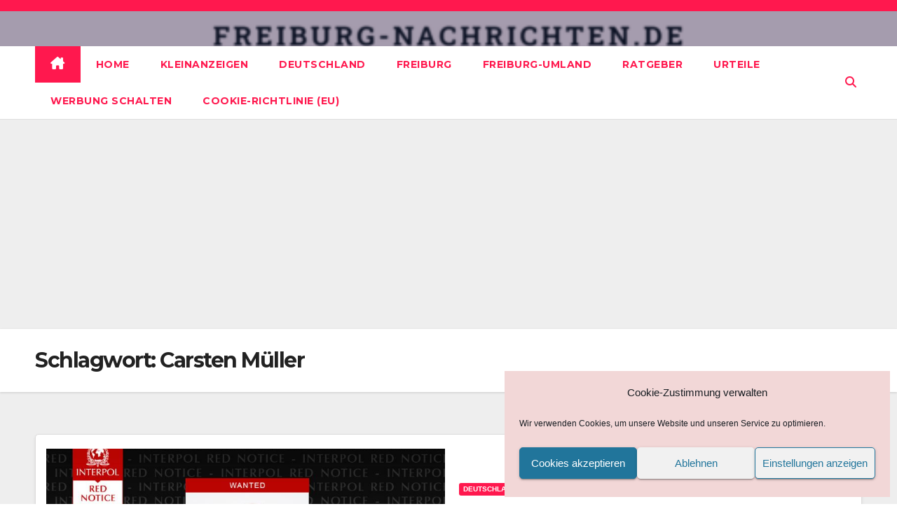

--- FILE ---
content_type: text/html; charset=utf-8
request_url: https://www.google.com/recaptcha/api2/aframe
body_size: 267
content:
<!DOCTYPE HTML><html><head><meta http-equiv="content-type" content="text/html; charset=UTF-8"></head><body><script nonce="rx7TAIjmGEXlckFiNUo7tA">/** Anti-fraud and anti-abuse applications only. See google.com/recaptcha */ try{var clients={'sodar':'https://pagead2.googlesyndication.com/pagead/sodar?'};window.addEventListener("message",function(a){try{if(a.source===window.parent){var b=JSON.parse(a.data);var c=clients[b['id']];if(c){var d=document.createElement('img');d.src=c+b['params']+'&rc='+(localStorage.getItem("rc::a")?sessionStorage.getItem("rc::b"):"");window.document.body.appendChild(d);sessionStorage.setItem("rc::e",parseInt(sessionStorage.getItem("rc::e")||0)+1);localStorage.setItem("rc::h",'1768923365951');}}}catch(b){}});window.parent.postMessage("_grecaptcha_ready", "*");}catch(b){}</script></body></html>

--- FILE ---
content_type: application/javascript; charset=utf-8
request_url: https://fundingchoicesmessages.google.com/f/AGSKWxUcDcXP0d6boNstSiAdPZP-C2O4MY0ATPiT820bUGBYpME7OqH2zTlpe3Otc378nFF_5U4DCREFFKKhSCRguckKMyuk30DICAT9amuI1DOjJuIEe7CDV9ABT8jXsBbxvUq-_k6dar3JWv0FY-JDCcIbPq1ebyK7DwVxu4qpyAaxcOX50bPNhthxow2h/_-ad0./ad-top-/cbgads./adboxbk./adv/topBanners.
body_size: -1291
content:
window['f8a67813-3394-432c-8e3c-07f7f07294c3'] = true;